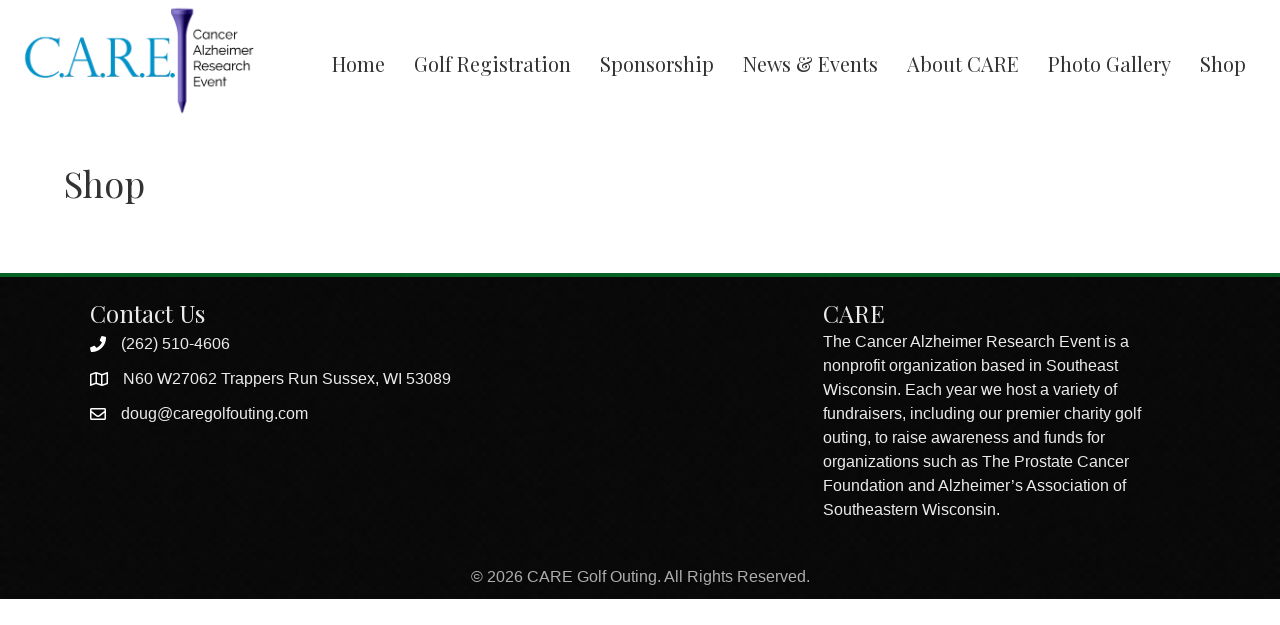

--- FILE ---
content_type: text/css
request_url: https://www.caregolfouting.com/wp-content/themes/bb-theme-child/style.css?ver=6.9
body_size: 841
content:
/*
Theme Name: Beaver Builder Child Theme
Theme URI: http://www.wpbeaverbuilder.com
Version: 1.0
Description: An example child theme that can be used as a starting point for custom development.
Author: The Beaver Builder Team
Author URI: http://www.fastlinemedia.com
template: bb-theme
*/

/* Add your custom styles here... */ 

/*woocommerce buttons*/

.woocommerce #content input.button.alt:hover, .woocommerce #respond input#submit.alt:hover, .woocommerce a.button.alt:hover, .woocommerce button.button.alt:hover, .woocommerce input.button.alt:hover, .woocommerce-page #content input.button.alt:hover, .woocommerce-page #respond input#submit.alt:hover, .woocommerce-page a.button.alt:hover, .woocommerce-page button.button.alt:hover, .woocommerce-page input.button.alt:hover { 
	background:#ebebeb !important; 
	background-color:#ffffff !important; 
	color:#333333 !important; 
	text-shadow: transparent !important; 
	box-shadow: none; 
	/*border-color:#dfdfdf !important;*/
	border: 2px solid #a1a1a1 !important;
	border-radius: 25px !important;
} 

/*.woocommerce #content input.button:hover, .woocommerce #respond input#submit:hover, .woocommerce a.button:hover, .woocommerce button.button:hover, .woocommerce input.button:hover, .woocommerce-page #content input.button:hover, .woocommerce-page #respond input#submit:hover, .woocommerce-page a.button:hover, .woocommerce-page button.button:hover, .woocommerce-page input.button:hover { 
	background:#ffffff !important; 
	background-color:#ffffff !important; 
	color:#333333 !important; 
	text-shadow: transparent !important; 
	box-shadow: none; 
	border: 2px solid #a1a1a1 !important;
	border-radius: 25px !important;
} */

.woocommerce #content input.button, .woocommerce #respond input#submit, .woocommerce a.button, .woocommerce button.button, .woocommerce input.button, .woocommerce-page #content input.button, .woocommerce-page #respond input#submit, .woocommerce-page a.button, .woocommerce-page button.button, .woocommerce-page input.button { 
	background: #ffffff !important; 
	color:#333333 !important; 
	text-shadow: transparent !important; 
	/*border-color:#ebebeb !important; */
	border: 2px solid #a1a1a1 !important;
	border-radius: 25px !important;
} 

.woocommerce #content input.button.alt:hover, .woocommerce #respond input#submit.alt:hover, .woocommerce a.button.alt:hover, .woocommerce button.button.alt:hover, .woocommerce input.button.alt:hover, .woocommerce-page #content input.button.alt:hover, .woocommerce-page #respond input#submit.alt:hover, .woocommerce-page a.button.alt:hover, .woocommerce-page button.button.alt:hover, .woocommerce-page input.button.alt:hover { 
	background: #076324 !important; 
	box-shadow: none; 
	text-shadow: transparent !important; 
	color:white !important; 
	/*border-color:#dfdfdf !important; */
	border: 2px solid #a1a1a1 !important;
	border-radius: 25px !important;
}

.woocommerce #content input.button:hover, .woocommerce #respond input#submit:hover, .woocommerce a.button:hover, .woocommerce button.button:hover, .woocommerce input.button:hover, .woocommerce-page #content input.button:hover, .woocommerce-page #respond input#submit:hover, .woocommerce-page a.button:hover, .woocommerce-page button.button:hover, .woocommerce-page input.button:hover {
    background: #076324 !important;
    background-color: #076324 !important;
    color: #ffffff !important;
    text-shadow: transparent !important;
    box-shadow: none;
    border-color: #a1a1a1 !important;
    border: 2px solid #a1a1a1 !important;
    border-radius: 25px !important;
}

/*related products header to go below form in merch pages*/
.related.products {
display: inline-block;
width: 100%;
}

.label {
    font-size: inherit !important;
	color: inherit !important;
}

.woocommerce div.product p.price, .woocommerce div.product span.price {
    line-height: 3em;
}

.gform_wrapper input[type=text].ginput_quantity, .gform_wrapper input[type=number].ginput_quantity {
	display: inline-block;
}


/*header styles*/
.heading h1::after {
    height: 83px;
    width: 100%;
    position: relative;
    content: "";
    display: block;
    background-image: url("images/divider.png");
    background-size: 150px;
    background-position: center center;
    background-repeat: no-repeat;
}

/*wine sharedaddy
.post-id-1044.sharedaddy {margin-left: 300px;}*/

/*change out of stock text*/
add_filter( 'woocommerce_get_availability', 'change_out_of_stock_text_woocommerce', 1, 2);
function change_out_of_stock_text_woocommerce( $availability, $product_to_check ) {
       // Change Out of Stock Text
    if ( ! $product_to_check->is_in_stock() ) {        
        $availability['availability'] = __('Contact Doug for Availability', 'woocommerce');        
    }
    return $availability;
}